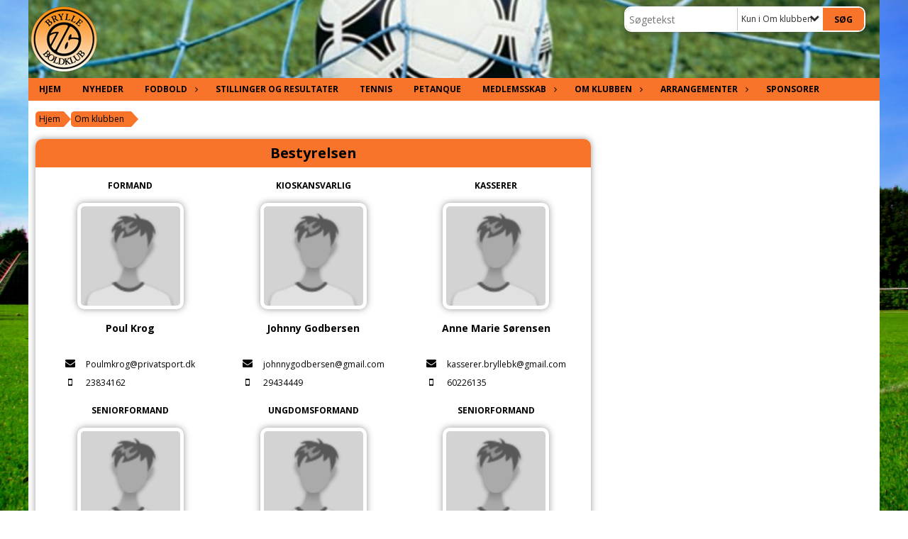

--- FILE ---
content_type: text/html; charset=utf-8
request_url: https://www.bryllebk.dk/om-klubben/bestyrelsen/
body_size: 11147
content:




<!DOCTYPE html>
<html lang="da">
<head>
    <meta http-equiv="X-UA-Compatible" content="IE=edge">
    <meta name="viewport" content="width=device-width,initial-scale=1,maximum-scale=1">
    <meta charset="utf-8">

    <title>Brylle Boldklub</title>
    <meta name="description" content="">
    <meta name="keywords" content="Brylle BK, fodbold" />
    <meta name="author" content="Brylle BK">
    <link rel="icon" href="" />
        <meta property="fb:app_id" content="" />
            <meta property="fb:admins" content="" />
    <!-- Facebook Open Graph Tags -->
    <meta property="og:type" content="website" />

        <meta property="og:url" content="https://www.bryllebk.dk/om-klubben/bestyrelsen/" />
    <meta property="og:title" content="Brylle Boldklub" />


    <!--[if lt IE 9]>
        <script src="http://ie7-js.googlecode.com/svn/version/2.1(beta4)/IE9.js"></script>
    <![endif]-->
    <!--[if lt IE 9]>
        <script src="scripts/html5shiv.js"></script>
    <![endif]-->

    <link rel="stylesheet" href="/bundles/css/main.css?dbu_v41" />
    


    <link rel="stylesheet" href="https://ajax.googleapis.com/ajax/libs/jqueryui/1.11.2/themes/smoothness/jquery-ui.css" />
    <link href="//maxcdn.bootstrapcdn.com/font-awesome/4.7.0/css/font-awesome.min.css" rel="stylesheet">


    

    
    <style>


    body {
        font-family: Open Sans;
    }

    h1,h2,h3 {
        font-family: Open Sans;
    }

    #content {
        background-color: rgba(255,255,255,1.0);
        color:rgba(0, 0, 0, 1);
    }

.container-12{
    grid-gap:10px;
}

.gridrow{
    grid-gap:10px;
}

.contentGrid-content, .contentGrid-right, .contentGrid-bottom{
    grid-gap:10px;
}

.theme_NMB_tinyNews{
     grid-gap:10px;
}

.gridrow [class*="col-"]{
    grid-gap:10px;
}

#content{
    padding:10px;
    width:calc(1200px - 20px);
}

.page-padding-sides{
      padding-left:10px;
      padding-right:10px;
}

@media only screen and (max-width: 1199px) {
    #content{
        width:calc(100% - 20px);
    }
    
}




    .theme_searchResult_wrap {
        background-color: rgba(255,255,255,1.0);
    }
    .theme_search_select{
        font-family: Open Sans;
    }

 
 .theme_round-image{
border-radius: 10px }

 .theme_image-border{
     border:solid 5px rgba(255,255,255,1);
box-shadow:0px 0px 10px 0px rgba(48,48,48,0.5); }

 .theme_logo-wrap{
  
 }


    .theme_macro
    {
        background-color: rgba(255,255,255,1.0);
        border-radius:10px;
    }

    .theme_macro:not(.theme-no-border){
        border-color:rgba(0,0,0,1);
        border-width:0px;
        border-style:solid;
    }



    .theme_macro:not(.noShadow){
        box-shadow: 0px 0px 10px 0px rgba(48,48,48,0.5);
    }

    .theme_header{
        background-color: rgba(247, 116, 42, 1);
        
        color: rgba(0, 0, 0, 1);
        border-color: rgba(0, 0, 0, 1);
        
        padding:10px;
        text-align:center;

    }

    .theme_subHeader {
           padding:10px;
    }

    .theme_border-radius{
        border-radius:10px;
    }

    .theme_border-radius-top{
        border-radius:10px 10px 0 0;
    }

    .theme_contentWrap{
        padding: 10px;
    }

    .module-padding{
        padding: 10px;
    }

    .module-padding-sides{
         padding-left: 10px;
         padding-right: 10px;
    }

    .module-padding-top{
          padding-top: 10px;
    }
    .module-padding-bottom{
         padding-bottom: 10px;
    }

    .module-padding-gridgap{
        grid-gap:10px;
    }

     .module-padding-gridgap-column{
        grid-column-gap:10px;
    }

     .theme_box-shadow{
          box-shadow: 0px 0px 10px 0px rgba(48,48,48,0.5);
     }

     .theme_macro-border{
        border-width:0px;
        border-style:solid;
        border-color:rgba(0,0,0,1);
     }
     .theme_name-fx-colors{
         
     }


    .sponsorModule_headerOverlay{
        background-color:rgba(247, 116, 42,0.7);
        color:rgba(0, 0, 0, 1);
    }



     .theme_NMB_bigText {

        font-family: Open Sans;

    }

    .theme_NMB_tinyText {
        font-family: Open Sans;
    }


    .livescoreModule .logoWrap, .matchpage .logoWrap{
        background-color: rgba(247, 116, 42, 1);
    }
    .ls_score .score{
        background-color: rgba(247, 116, 42, 1);
        color: rgba(0, 0, 0, 1);
    }
    .ls_event
    {
        border: 1px solid rgba(247, 116, 42, 1);
    }

    .ls_match{
        border-top: 1px solid rgba(247, 116, 42, 1);
        border-bottom: 1px solid rgba(247, 116, 42, 1);
    }

    .matchpage-main-content, .matchPageCommentsWrap, .matchPageImages{
       background-color: rgba(255,255,255,1.0);
    }

    .ts_subheader{
        background-color: rgba(247, 116, 42, 1);
        color: rgba(0, 0, 0, 1);
    }

    .ts_form .form .formOverlay{
        background-color: rgba(247, 116, 42, 1);
        color: rgba(0, 0, 0, 1);
    }

    .formOverlay:after {

	border-bottom-color: rgba(247, 116, 42, 1);

}

   .activityCalendar .fc-day-number{
        background-color: rgba(247, 116, 42, 1);
        color: rgba(0, 0, 0, 1);
    }
    .activityCalendar .fc-widget-header{
        background-color: rgba(247, 116, 42, 1);
        color: rgba(0, 0, 0, 1);
    }
    .activityCalendar .fc-button{
         background-color: rgba(247, 116, 42, 1);
        color: rgba(0, 0, 0, 1);
    }

   .activityCalendar .fc-unthemed td.fc-today{
        background-color:rgba(247, 116, 42,0.3);
    }

   .fc-day-grid-event{
        background-color: rgba(247, 116, 42, 1);
        color: rgba(0, 0, 0, 1);
    }
   .activityCalendar .fc-unthemed .fc-list-heading td{
         background-color: rgba(247, 116, 42, 1);
        color: rgba(0, 0, 0, 1);
    }
   .activityCalendar .fc-toolbar h2{
     background-color: rgba(247, 116, 42, 1);
        color: rgba(0, 0, 0, 1);
    }
    
    .teamContacts .division h3{
     background-color: rgba(247, 116, 42, 1);
        color: rgba(0, 0, 0, 1);
    }

    .teamContacts .personlist_old .teamname{
        background-color: rgba(247, 116, 42, 1);
        color: rgba(0, 0, 0, 1);
    }


    .topNavigationMobile_menu
    {

        background-color: rgba(247, 116, 42, 1);
        color:rgba(0, 0, 0, 1);
    }

    .topNavigationMobile_menu ul li
    {
        background-color: rgba(247, 116, 42, 1);
        color:rgba(0, 0, 0, 1);
        border-bottom: 1px solid rgba(0, 0, 0, 1);
    }

    .navWrap{
        background-color: rgba(247, 116, 42, 1);
        color:rgba(0, 0, 0, 1);
    }

    .breadcrumbWrap ul li a
    {
        background-color: rgba(247, 116, 42, 1);
        color:rgba(0, 0, 0, 1);
    }
    .breadcrumbWrap ul li a:after
    {
        border-left-color:rgba(247, 116, 42, 1);
    }
    .breadcrumbWrap ul li a:hover {
        background-color: rgba(0, 0, 0, 1);
        color:rgba(247, 116, 42, 1);
    }
    .breadcrumbWrap ul li a:hover:after {
        border-left-color:rgba(0, 0, 0, 1);
    }

     .breadcrumbWrap ul li a.noLink
    {
        cursor:default;
    }
     .breadcrumbWrap ul li a.noLink:hover{
    background-color: rgba(247, 116, 42, 1);
        color:rgba(0, 0, 0, 1);
    }
    .breadcrumbWrap ul li a.noLink:hover:after {
        border-left-color:rgba(247, 116, 42, 1);
    }
    </style>
        <style>
         .theme_BigMenu_ItemContainer
         {
             background-color:rgba(247, 116, 42, 1);
             /*margin-left:-5px;
             padding-left: 10px;
             padding-right:10px;*/
         }
        </style>
        <style>
              .navWrap {
                  color: rgba(0, 0, 0, 1);
                  background-color:rgba(247, 116, 42, 1);
              }

        .dropDownNav {
            display: block;
        }

        .dropDownNav ul {

            color: rgba(0, 0, 0, 1);
            background-color:rgba(247, 116, 42, 1);
        }

        .dropDownNav ul li {
            color: rgba(0, 0, 0, 1);
            background-color:rgba(247, 116, 42, 1);

        }

              .dropDownNav ul ul {
                  background-color: transparent;
              }

        .dropDownNav ul ul li {
            border-bottom: solid 1px rgba(255, 255, 255, 0.3);
            background-color:rgba(247, 116, 42, 0.9);
        }
              .dropDownNav ul li ul li a, .dropDownNav ul li ul li div{
              color: rgba(0, 0, 0, 1);
              font-size: 12px;
                font-weight: normal;
                text-transform: none;

              }

            .dropDownNav ul li ul li:hover {
                background-color: rgba(247, 116, 42, 1);
            }

        .dropDownNav ul li ul li:last-child {
            border-bottom: 0;
        }

              .dropDownNav ul ul li ul:after {
                  border-right-color: rgba(247, 116, 42, 0.9);
              }

              .dropDownNav ul ul li:hover ul:hover:after {
                  border-right-color: rgba(247, 116, 42, 1);
              }


              .dropDownNav .dropdownRight:hover ul:after{
              border-left-color: rgba(247, 116, 42, 0.9);
                    border-right-color: transparent;
              }

              .dropDownNav ul .dropdownRight:hover ul:hover:after {
                  border-left-color: rgba(247, 116, 42, 1);
                  border-right-color: transparent;
              }


        .dropDownNav ul li:hover {
            background-color: rgba(247, 116, 42, 1);
        }

        .dropDownNav ul li a, .dropDownNav ul li div {
            font-size: 12px;
            font-weight: bold;
            text-transform: uppercase;
              display:inline-block;
        }
        </style>
    <style>
            .topNavSlide
            {
                background-color:rgba(247, 116, 42, 1);
                color: rgba(0, 0, 0, 1);
            }

            .navSlideLi{
                border-bottom: solid 1px rgba(255, 255, 255, 0.3);
                 font-size: 12px;
                font-weight: bold;
                text-transform: uppercase;
            }

            .navSlideLi:hover
            {
                background-color:rgba(247, 116, 42, 1);
            }

            .topNavSlideToggle
            {
                color:rgba(255, 255, 255, 1);
            }

    </style>
<style>


    .bodyText a{
        font-weight:bold;
    }

    .tmpToolTip{
     background-color: rgba(247, 116, 42, 1);
        color: rgba(0, 0, 0, 1);
    }




    .theme_thumbImgWrap{
            background-color:#fff;
        }





    .theme_button{
        background-color: rgba(247, 116, 42, 1);
        color: rgba(0, 0, 0, 1);
        border-radius:5px;
        padding:10px;
        border: 0px solid rgba(247, 116, 42, 1) ;
    }




    .topNavSlideToggle{
        background-color: rgba(247, 116, 42, 1);
        color:rgba(255, 255, 255, 1);
    }




    .theme_NMB_bigWrap {
        
    }

    .theme_NMB_bigTextWrap
    {
        background-color:rgba(247, 116, 42, 1);
        color: rgba(0, 0, 0, 1);
        background: rgba(247, 116, 42,0.7);
    }
    .theme_NMB_bigTextWrap:hover
    {
        background-color:rgba(247, 116, 42, 1);
    }



    .theme_NMB_categoryWrap
    {
        background-color:rgba(247, 116, 42, 1);
        color: rgba(0, 0, 0, 1);
    }

    .theme_NMB_tinyCategory
    {
       background-color:rgba(247, 116, 42,0.7);
        color: rgba(0, 0, 0, 1);
    }

    .theme_NMB_tinyTextWrap{

        background-color:rgba(247, 116, 42, 1);
        color: rgba(0, 0, 0, 1);
    }



    .theme_NMB_tinyTextWrap:hover{
        
    }

    .sliderIndicator{
        background-color:rgba(247, 116, 42, 1);
    }

    .sliderIndicator.active{

        background-color:rgba(0, 0, 0, 1);
        border:5px solid rgba(247, 116, 42, 1);
    }


  .theme_newsListItem_small{

      margin-bottom:10px;
    }
    .theme_newsListItem_small_category{
    background-color:rgba(247, 116, 42, 1);
    color:rgba(0, 0, 0, 1);
    }


.theme_quickGallery_wrap
    .mp_gallery_imgs{
        grid-template-columns: repeat( auto-fit, minmax(105px, 1fr) );
    }
}
    .theme_quickGallery_thumbWrap {
        background-color: #fff;
    }

    .theme_quickGallery_seeAll {
        background-color: rgba(247, 116, 42, 1);
        color: rgba(0, 0, 0, 1);
    }

     .theme_matchProgram_match{
        border-bottom:1px solid rgba(247, 116, 42, 1);
         
         padding:10px;
    }

     .theme_matchProgram_matchInfo{
         margin-bottom:10px;
     }
    .theme_matchProgram_matchTeams img
    {
        border:1px solid rgba(247, 116, 42, 1);
    }
    .theme_matchProgram_matchMonth{
        background-color: rgba(247, 116, 42, 1);
        color: rgba(0, 0, 0, 1);
    }
    .theme_dbuLink{
      background-color: rgba(247, 116, 42, 1);
        color: rgba(0, 0, 0, 1);
    }





    .theme_leagueTable_lineType01 {
        border-bottom-color: rgba(247, 116, 42, 1);
    }

      .theme_leagueTable_content table tr.isClubTeam {
        background-color:rgba(247, 116, 42, 1);
        color: rgba(0, 0, 0, 1);
    }



    .theme_matchProgram_matchTable tr td:first-child {
        color:rgba(247, 116, 42, 1);
    }




    .theme_nextMatch_dateTimeWrap {
        background-color:rgba(247, 116, 42, 1);
        color: rgba(0, 0, 0, 1);
    }


    .theme_teamActivities_content .teamActivity
    {
        
    }

     .theme_teamActivities_content .teamActivity{
    border-bottom:1px solid rgba(247, 116, 42, 1);
    }

    .theme_teamActivities_month{
        background-color:rgba(247, 116, 42, 1);
        color: rgba(0, 0, 0, 1);
    }

    
    .teamContacts .division h3{
        background-color: rgba(247, 116, 42, 1);
        color:rgba(0, 0, 0, 1);
    }
    .teamContacts .teamRow .teamname{
     background-color:rgba(247, 116, 42, 1);
        color:rgba(0, 0, 0, 1);
    }

    .theme_rssFeed_content li{
        margin-bottom:10px;
    }
     .theme_rssFeed_content li span {

        background-color:rgba(247, 116, 42, 1);
        color: rgba(0, 0, 0, 1);
        border-radius:10px;
     }


     .theme_ClubFixtures_monthBar {
        background-color: rgba(247, 116, 42, 1);
        color: rgba(0, 0, 0, 1);
     }

    .theme_ClubFixtures .tag{
        background-color: rgba(247, 116, 42, 1);
        color: rgba(0, 0, 0, 1);
    }

    .theme_ClubFixtures_content > table tr.match > td {
        border-bottom: 1px solid rgba(247, 116, 42, 1);
    }

    .theme_ClubFixtures_logo {
         
    }



    .theme_ClubFixtures_score .score, .theme_ClubFixtures_score .isPlayed{

    }
    .theme_ClubFixtures .datetime{

    }
    .theme_ClubFixtures .paging{
        background-color: rgba(247, 116, 42, 1);
        color: rgba(0, 0, 0, 1);
    }


    
    .ls_score .homeScore, .ls_score .awayScore {
        
    }




    .practicetime_header > div{
        padding:0.5rem 0.8rem 0 0.8rem;
    }

    .practicetime{
        border-bottom:1px solid rgba(0,0,0,0.1);
    }



    .practicetime:last-child{
        border-bottom:0;
    }

    .practicetime > div{
        /*padding:0.5rem 0.8rem 0.5rem 0.8rem;*/

    }

    .practicetime-teamname{
        background-color:rgba(247, 116, 42,0.7);
        color:rgba(0, 0, 0, 1);

    }
    .practicetime-teamname:first-child{
        margin-top:0;
    }




.activities-list-header{
     background-color: rgba(247, 116, 42, 1);
        color: rgba(0, 0, 0, 1);

}



        .theme_newsItem_imageText {
            background-color: rgba(247, 116, 42,0.7);
            color: rgba(0, 0, 0, 1);
        }

    .theme_newsItem_socialButtonsWrap {
    color:rgba(0, 0, 0, 1);
    }

    .theme_socialButtonsWrap{
        background-color:rgba(247, 116, 42, 1);






    }

        @media only screen and (max-width: 1023px) {
            .theme_socialButtonsWrap {
                margin:10px;

            }
        }


    .theme_gallerySection_imgWrap {
        background-color: #fff;
    }

    .theme_gallerySection_seeAll {
        background-color: rgba(247, 116, 42, 1);
        color: rgba(0, 0, 0, 1);
    }

    .theme_gallerySection .mp_gallery_imgs {
          grid-template-columns: repeat( auto-fit, minmax(105px, 1fr) );
    }



    .personGroup_profilePicWrap{
        background-color:#fff;
    }

    .personGroup_name{
        
    }

      .personsWrap{
         grid-gap:10px;
    }




    .theme_searchResult_textWrap .type
    {
        background-color:rgba(247, 116, 42, 1);
        color: rgba(0, 0, 0, 1);
    }


    .theme_clubresultpage_teamlist h3
    {
        background-color:rgba(247, 116, 42, 1);
        color: rgba(0, 0, 0, 1);
    }

    .theme_clubresultpage_teamlist li i {

    }

</style>



    



    <!--GENERERER GENEREL TEMA CSS -->
    <style>
        body{
        opacity:0;
        font-size: 14px;
        }

        .theme_header {

            font-family: Open Sans;
            font-size: 20px;
            font-weight: 700;

        }

        .theme_header h2
        {
            font-family: Open Sans;
            font-size: 20px;
            font-weight: 700;
        }


        .theme_contentWrap
        {
            
            color:rgba(0, 0, 0, 1);
            font-family: Open Sans;
            font-size: 14px;
        }

        .theme_newsListItem_stamp a
        {
            color: rgba(247, 116, 42, 1);
        }
    </style>

    
    <link rel="image_src" href="https://www.bryllebk.dk/media/1121/brylle_bk_logo_136.png" /><!--formatted-->
    <meta property="og:image" content="https://www.bryllebk.dk/media/1121/brylle_bk_logo_136.png" />
    <meta property="og:title" content="Bestyrelsen" />






    <style>
    body::after {
        content: '';
        background-image:url(/media/1122/bane.jpg);background-size:cover; background-position:center;background-attachment:fixed;background-repeat:no-repeat; background-color:rgba(255,255,255,1.0);

        top: 0;
        width:100%;
        height: 100vh; /* fix for mobile browser address bar appearing disappearing */
        left: 0;
        right: 0;
        position: fixed;
        z-index: -1;


    }
    </style>
        <style>
            body::after {
                /*background-size: unset 100%;*/
                background-attachment: unset;
            }
        </style>
</head>


<body style="" data-bodycss="background-image:url(/media/1122/bane.jpg);background-size:cover; background-position:center;background-attachment:fixed;background-repeat:no-repeat; background-color:rgba(255,255,255,1.0);" data-pagepadding="10" class="bg-fixed">
        <div id="fb-root"></div>
        <script>
            (function (d, s, id) {
                var js, fjs = d.getElementsByTagName(s)[0];
                if (d.getElementById(id)) return;
                js = d.createElement(s); js.id = id;
                js.src = "//connect.facebook.net/da_DK/sdk.js#xfbml=1&version=v2.6";
                fjs.parentNode.insertBefore(js, fjs);
            }(document, 'script', 'facebook-jssdk'));
        </script>


    <div id="siteWrap" class="" data-setwidth="" >
        <div id="headerWrap" style="height:110px; background-color:rgba(247, 116, 42, 1); color:; background-image:url(/media/1123/bold-i-net.jpg); background-position:center center; background-repeat:no-repeat; background-size:cover;" class="container-12 ">
            <div class="container-12 " id="header">
                    <div id="logoHolder" style="justify-self:start; max-height:100px; margin-top:5px;">
                        <a href="/">
                            <img style="max-height:100px;" src="/media/1121/brylle_bk_logo_136.png?height=100" alt="logo" />
                        </a>
                    </div>
                <div class="theme_headerControls_wrap">
                    <div class="theme_searchWrap theme_border-radius theme_box-shadow">

                        <div class="theme_search_inputWrap">


                            <input id="theme_search_input" class="theme_search_input" type="text" placeholder="Søgetekst" />
                            <div class="theme_search_select">

                                <span></span>

                            </div>
                            <ul class="theme_search_options">
                                <li data-value="0" data-text="Hele siden">
                                    Hele siden
                                </li>
                                        <li data-value="1" data-text="Kun i Om klubben" class="selected">Kun i Om klubben</li>
                            </ul>
                            
                        </div>
                        <div class="theme_search_buttonWrap">
                                <input class="theme_search_button theme_button theme_button_small" value="Søg" type="button" onclick="window.location = '/soegning?s=' + $('.theme_search_input').val() + '&nodeId=1212' + '&inTree=' + $('.theme_search_options li.selected').data('value')" />
                        </div>

                    </div>
                </div>
                
            </div>
        </div>
        
                    <div class="navWrap container-12   ">
                <div class="container-12 dropdownNav topNavigation ">
                    <div class="grid-12">
                        <nav class="dropDownNav">
            <ul class="">



                <li class="">
                    <a href="/">Hjem</a>
                </li>

                    <li>
                                                        <a href="/nyheder/">Nyheder</a>

                                <ul class="subLevel">
        </ul>


                    </li>
                    <li>
                                                    <a class="noLink">Fodbold</a>

                                <ul class="subLevel">
                    <li class="">
                                                    <a class="noLink">Ungdom</a>
                                <ul class="subLevel">
                    <li class="">
                                                        <a href="/fodbold/ungdom/u5-u6-mix/">U5 / U6 Mix</a>
                        
                    </li>
                    <li class="">
                                                        <a href="/fodbold/ungdom/u7-u8-u9-drenge/">U7 / U8 / U9 drenge</a>
                        
                    </li>
                    <li class="">
                                                        <a href="/fodbold/ungdom/u-12-drenge/">U 12 drenge</a>
                        
                    </li>
                    <li class="">
                                                        <a href="/fodbold/ungdom/u-13-drenge-liga-4/">U 13 drenge - Liga 4</a>
                        
                    </li>
                    <li class="">
                                                        <a href="/fodbold/ungdom/u-14-drenge/">U 14 drenge</a>
                        
                    </li>
                    <li class="">
                                                        <a href="/fodbold/ungdom/u17-piger-dame-fodbold/">U17 piger / Dame fodbold</a>
                        
                    </li>
        </ul>

                    </li>
                    <li class="">
                                                    <a class="noLink">Brylle Tommerup Senior</a>
                                <ul class="subLevel">
                    <li class="">
                                                        <a href="/fodbold/brylle-tommerup-senior/herre-senior-serie-2/">Herre Senior - serie 2</a>
                        
                    </li>
                    <li class="">
                                                        <a href="/fodbold/brylle-tommerup-senior/herre-senior-serie-3/">Herre Senior - serie 3</a>
                        
                    </li>
        </ul>

                    </li>
                    <li class="">
                                                    <a class="noLink">Old boys / Veteran / Super Veteran</a>
                                <ul class="subLevel">
                    <li class="">
                                                        <a href="/fodbold/old-boys-veteran-super-veteran/super-veteran-platin-mandag/">Super Veteran / Platin (mandag)</a>
                        
                    </li>
                    <li class="">
                                                        <a href="/fodbold/old-boys-veteran-super-veteran/master-7-mands-tirsdag/">Master - 7 mands (tirsdag)</a>
                        
                    </li>
                    <li class="">
                                                        <a href="/fodbold/old-boys-veteran-super-veteran/veteraner-torsdag/">Veteraner (torsdag)</a>
                        
                    </li>
                    <li class="">
                                                        <a href="/fodbold/old-boys-veteran-super-veteran/old-boys-torsdag/">Old boys (torsdag)</a>
                        
                    </li>
        </ul>

                    </li>
        </ul>


                    </li>
                    <li>
                                                        <a href="/stillinger-og-resultater/">Stillinger og resultater</a>

                        

                    </li>
                    <li>
                                                        <a href="/tennis/">Tennis</a>

                        

                    </li>
                    <li>
                                                        <a href="/petanque/">Petanque</a>

                        

                    </li>
                    <li>
                                                    <a class="noLink">Medlemsskab</a>

                                <ul class="subLevel">
                    <li class="">
                                                        <a href="/medlemsskab/indmeldelse-fodbold-kontingentsats/">Indmeldelse - fodbold / kontingentsats</a>
                        
                    </li>
                    <li class="">
                                                        <a href="/medlemsskab/udmeldelse/">Udmeldelse</a>
                        
                    </li>
        </ul>


                    </li>
                    <li>
                                                    <a class="noLink">Om klubben</a>

                                <ul class="subLevel">
                    <li class="">
                                                        <a href="/om-klubben/bestyrelsen/">Bestyrelsen</a>
                        
                    </li>
                    <li class="">
                                                        <a href="/om-klubben/vedtaegter/">Vedt&#230;gter</a>
                        
                    </li>
                    <li class="">
                                                            <a href="http://www.bryllefritidscenter.dk">Brylle Fritidscenter</a>
                        
                    </li>
                    <li class="">
                                                        <a href="/om-klubben/brylle-borgeren/">Brylle Borgeren</a>
                        
                    </li>
                    <li class="">
                                                        <a href="/om-klubben/opfoersel-af-multibane/">Opf&#248;rsel af multibane</a>
                        
                    </li>
                    <li class="">
                                                        <a href="/om-klubben/klubbens-historie/">Klubbens historie</a>
                        
                    </li>
        </ul>


                    </li>
                    <li>
                                                        <a href="/arrangementer/">Arrangementer</a>

                                <ul class="subLevel">
                    <li class="">
                                                    <a class="noLink">Byfest</a>
                                <ul class="subLevel">
                    <li class="">
                                                        <a href="/arrangementer/byfest/sommerfest-2017/">Sommerfest 2017</a>
                        
                    </li>
                    <li class="">
                                                        <a href="/arrangementer/byfest/brylle-byfest-2018/">Brylle Byfest 2018</a>
                        
                    </li>
                    <li class="">
                                                        <a href="/arrangementer/byfest/brylle-byfest-2019/">Brylle Byfest 2019</a>
                        
                    </li>
                    <li class="">
                                                        <a href="/arrangementer/byfest/brylle-byfest-2020/">Brylle Byfest 2020</a>
                        
                    </li>
                    <li class="">
                                                        <a href="/arrangementer/byfest/brylle-byfest-2021/">Brylle Byfest 2021</a>
                        
                    </li>
                    <li class="">
                                                        <a href="/arrangementer/byfest/brylle-byfest-2022/">Brylle Byfest 2022</a>
                        
                    </li>
                    <li class="">
                                                        <a href="/arrangementer/byfest/brylle-byfest-2023/">Brylle Byfest 2023</a>
                        
                    </li>
                    <li class="">
                                                        <a href="/arrangementer/byfest/brylle-byfest-2024/">Brylle Byfest 2024</a>
                        
                    </li>
                    <li class="">
                                                        <a href="/arrangementer/byfest/brylle-byfest-2025/">Brylle Byfest 2025</a>
                        
                    </li>
        </ul>

                    </li>
                    <li class="">
                                                    <a class="noLink">Brylle Street Food</a>
                                <ul class="subLevel">
                    <li class="">
                                                    <a class="noLink">2018</a>
                                <ul class="subLevel">
                    <li class="">
                                                        <a href="/arrangementer/brylle-street-food/2018/brylle-street-food-2018/">Brylle Street Food 2018</a>
                        
                    </li>
        </ul>

                    </li>
        </ul>

                    </li>
        </ul>


                    </li>
                    <li>
                                                        <a href="/sponsorer/">Sponsorer</a>

                        

                    </li>
            </ul>
        </nav>
                    </div>
                </div>
            </div>


        <div class="topNavSlideToggle" onclick="toggleNavSlide()">
            <icon class="fa fa-bars"></icon><icon class="fa fa-caret-right"></icon><span>Menu</span>
        </div>
        <div class="topNavSlide isMobileOnly">

            <div class="backButton_wrap">
                <div class="topNavSlide_backButton">
                    <icon class='fa fa-chevron-left'></icon> <span id="bbSpan"></span>
                </div>
            </div>
            <div class="topNavSlideBox">

            </div>
            <ul class="navSlideUl level_1 navSlide_active">


                <li class="navSlideLi level_1 homeNode">
                    <a href="/">Hjem</a>
                </li>

                    <li class="navSlideLi level_1" data-no="1">
                                                        <a href="/nyheder/">Nyheder</a>

                        <div class="currentMark"></div>
                                <ul class="navSlideUl" data-parent="1">
        </ul>

                        <div class="navSlide_next"></div>
                    </li>
                    <li class="navSlideLi level_1" data-no="2">
                                                    <a class="noLink">Fodbold</a>

                        <div class="currentMark"></div>
                                <ul class="navSlideUl" data-parent="2">
                    <li class="Folder navSlideLi" data-no="2_1">


                            <a class="noLink">Ungdom</a>

                                <ul class="navSlideUl" data-parent="2_1">
                    <li class="Folder navSlideLi" data-no="2_1_1">


                                <a href="/fodbold/ungdom/u5-u6-mix/">U5 / U6 Mix</a>

                        
                        <div class="navSlide_next"></div>
                    </li>
                    <li class="Folder navSlideLi" data-no="2_1_2">


                                <a href="/fodbold/ungdom/u7-u8-u9-drenge/">U7 / U8 / U9 drenge</a>

                        
                        <div class="navSlide_next"></div>
                    </li>
                    <li class="TeamPage navSlideLi" data-no="2_1_3">


                                <a href="/fodbold/ungdom/u-12-drenge/">U 12 drenge</a>

                        
                        <div class="navSlide_next"></div>
                    </li>
                    <li class="TeamPage navSlideLi" data-no="2_1_4">


                                <a href="/fodbold/ungdom/u-13-drenge-liga-4/">U 13 drenge - Liga 4</a>

                        
                        <div class="navSlide_next"></div>
                    </li>
                    <li class="TeamPage navSlideLi" data-no="2_1_5">


                                <a href="/fodbold/ungdom/u-14-drenge/">U 14 drenge</a>

                        
                        <div class="navSlide_next"></div>
                    </li>
                    <li class="Folder navSlideLi" data-no="2_1_6">


                                <a href="/fodbold/ungdom/u17-piger-dame-fodbold/">U17 piger / Dame fodbold</a>

                        
                        <div class="navSlide_next"></div>
                    </li>
        </ul>

                        <div class="navSlide_next"></div>
                    </li>
                    <li class="Folder navSlideLi" data-no="2_2">


                            <a class="noLink">Brylle Tommerup Senior</a>

                                <ul class="navSlideUl" data-parent="2_2">
                    <li class="TeamPage navSlideLi" data-no="2_2_1">


                                <a href="/fodbold/brylle-tommerup-senior/herre-senior-serie-2/">Herre Senior - serie 2</a>

                        
                        <div class="navSlide_next"></div>
                    </li>
                    <li class="TeamPage navSlideLi" data-no="2_2_2">


                                <a href="/fodbold/brylle-tommerup-senior/herre-senior-serie-3/">Herre Senior - serie 3</a>

                        
                        <div class="navSlide_next"></div>
                    </li>
        </ul>

                        <div class="navSlide_next"></div>
                    </li>
                    <li class="Folder navSlideLi" data-no="2_3">


                            <a class="noLink">Old boys / Veteran / Super Veteran</a>

                                <ul class="navSlideUl" data-parent="2_3">
                    <li class="TeamPage navSlideLi" data-no="2_3_1">


                                <a href="/fodbold/old-boys-veteran-super-veteran/super-veteran-platin-mandag/">Super Veteran / Platin (mandag)</a>

                        
                        <div class="navSlide_next"></div>
                    </li>
                    <li class="TeamPage navSlideLi" data-no="2_3_2">


                                <a href="/fodbold/old-boys-veteran-super-veteran/master-7-mands-tirsdag/">Master - 7 mands (tirsdag)</a>

                        
                        <div class="navSlide_next"></div>
                    </li>
                    <li class="TeamPage navSlideLi" data-no="2_3_3">


                                <a href="/fodbold/old-boys-veteran-super-veteran/veteraner-torsdag/">Veteraner (torsdag)</a>

                        
                        <div class="navSlide_next"></div>
                    </li>
                    <li class="TeamPage navSlideLi" data-no="2_3_4">


                                <a href="/fodbold/old-boys-veteran-super-veteran/old-boys-torsdag/">Old boys (torsdag)</a>

                        
                        <div class="navSlide_next"></div>
                    </li>
        </ul>

                        <div class="navSlide_next"></div>
                    </li>
        </ul>

                        <div class="navSlide_next"></div>
                    </li>
                    <li class="navSlideLi level_1" data-no="3">
                                                        <a href="/stillinger-og-resultater/">Stillinger og resultater</a>

                        <div class="currentMark"></div>
                        
                        <div class="navSlide_next"></div>
                    </li>
                    <li class="navSlideLi level_1" data-no="4">
                                                        <a href="/tennis/">Tennis</a>

                        <div class="currentMark"></div>
                        
                        <div class="navSlide_next"></div>
                    </li>
                    <li class="navSlideLi level_1" data-no="5">
                                                        <a href="/petanque/">Petanque</a>

                        <div class="currentMark"></div>
                        
                        <div class="navSlide_next"></div>
                    </li>
                    <li class="navSlideLi level_1" data-no="6">
                                                    <a class="noLink">Medlemsskab</a>

                        <div class="currentMark"></div>
                                <ul class="navSlideUl" data-parent="6">
                    <li class="TextPage navSlideLi" data-no="6_1">


                                <a href="/medlemsskab/indmeldelse-fodbold-kontingentsats/">Indmeldelse - fodbold / kontingentsats</a>

                        
                        <div class="navSlide_next"></div>
                    </li>
                    <li class="TextPage navSlideLi" data-no="6_2">


                                <a href="/medlemsskab/udmeldelse/">Udmeldelse</a>

                        
                        <div class="navSlide_next"></div>
                    </li>
        </ul>

                        <div class="navSlide_next"></div>
                    </li>
                    <li class="current navSlideLi level_1" data-no="7">
                                                    <a class="noLink">Om klubben</a>

                        <div class="currentMark"></div>
                                <ul class="navSlideUl" data-parent="7">
                    <li class="TextPage navSlideLi" data-no="7_1">


                                <a href="/om-klubben/bestyrelsen/">Bestyrelsen</a>

                        
                        <div class="navSlide_next"></div>
                    </li>
                    <li class="TextPage navSlideLi" data-no="7_2">


                                <a href="/om-klubben/vedtaegter/">Vedt&#230;gter</a>

                        
                        <div class="navSlide_next"></div>
                    </li>
                    <li class="Menulink navSlideLi" data-no="7_3">


                                    <a href="http://www.bryllefritidscenter.dk">Brylle Fritidscenter</a>

                        
                        <div class="navSlide_next"></div>
                    </li>
                    <li class="TextPage navSlideLi" data-no="7_4">


                                <a href="/om-klubben/brylle-borgeren/">Brylle Borgeren</a>

                        
                        <div class="navSlide_next"></div>
                    </li>
                    <li class="GallerySection navSlideLi" data-no="7_5">


                                <a href="/om-klubben/opfoersel-af-multibane/">Opf&#248;rsel af multibane</a>

                        
                        <div class="navSlide_next"></div>
                    </li>
                    <li class="TextPage navSlideLi" data-no="7_6">


                                <a href="/om-klubben/klubbens-historie/">Klubbens historie</a>

                        
                        <div class="navSlide_next"></div>
                    </li>
        </ul>

                        <div class="navSlide_next"></div>
                    </li>
                    <li class="navSlideLi level_1" data-no="8">
                                                        <a href="/arrangementer/">Arrangementer</a>

                        <div class="currentMark"></div>
                                <ul class="navSlideUl" data-parent="8">
                    <li class="Folder navSlideLi" data-no="8_1">


                            <a class="noLink">Byfest</a>

                                <ul class="navSlideUl" data-parent="8_1">
                    <li class="TextPage navSlideLi" data-no="8_1_1">


                                <a href="/arrangementer/byfest/sommerfest-2017/">Sommerfest 2017</a>

                        
                        <div class="navSlide_next"></div>
                    </li>
                    <li class="TextPage navSlideLi" data-no="8_1_2">


                                <a href="/arrangementer/byfest/brylle-byfest-2018/">Brylle Byfest 2018</a>

                        
                        <div class="navSlide_next"></div>
                    </li>
                    <li class="TextPage navSlideLi" data-no="8_1_3">


                                <a href="/arrangementer/byfest/brylle-byfest-2019/">Brylle Byfest 2019</a>

                        
                        <div class="navSlide_next"></div>
                    </li>
                    <li class="TextPage navSlideLi" data-no="8_1_4">


                                <a href="/arrangementer/byfest/brylle-byfest-2020/">Brylle Byfest 2020</a>

                        
                        <div class="navSlide_next"></div>
                    </li>
                    <li class="TextPage navSlideLi" data-no="8_1_5">


                                <a href="/arrangementer/byfest/brylle-byfest-2021/">Brylle Byfest 2021</a>

                        
                        <div class="navSlide_next"></div>
                    </li>
                    <li class="TextPage navSlideLi" data-no="8_1_6">


                                <a href="/arrangementer/byfest/brylle-byfest-2022/">Brylle Byfest 2022</a>

                        
                        <div class="navSlide_next"></div>
                    </li>
                    <li class="TextPage navSlideLi" data-no="8_1_7">


                                <a href="/arrangementer/byfest/brylle-byfest-2023/">Brylle Byfest 2023</a>

                        
                        <div class="navSlide_next"></div>
                    </li>
                    <li class="TextPage navSlideLi" data-no="8_1_8">


                                <a href="/arrangementer/byfest/brylle-byfest-2024/">Brylle Byfest 2024</a>

                        
                        <div class="navSlide_next"></div>
                    </li>
                    <li class="TextPage navSlideLi" data-no="8_1_9">


                                <a href="/arrangementer/byfest/brylle-byfest-2025/">Brylle Byfest 2025</a>

                        
                        <div class="navSlide_next"></div>
                    </li>
        </ul>

                        <div class="navSlide_next"></div>
                    </li>
                    <li class="Folder navSlideLi" data-no="8_2">


                            <a class="noLink">Brylle Street Food</a>

                                <ul class="navSlideUl" data-parent="8_2">
                    <li class="Folder navSlideLi" data-no="8_2_1">


                            <a class="noLink">2018</a>

                                <ul class="navSlideUl" data-parent="8_2_1">
                    <li class="GallerySection navSlideLi" data-no="8_2_1_1">


                                <a href="/arrangementer/brylle-street-food/2018/brylle-street-food-2018/">Brylle Street Food 2018</a>

                        
                        <div class="navSlide_next"></div>
                    </li>
        </ul>

                        <div class="navSlide_next"></div>
                    </li>
        </ul>

                        <div class="navSlide_next"></div>
                    </li>
        </ul>

                        <div class="navSlide_next"></div>
                    </li>
                    <li class="navSlideLi level_1" data-no="9">
                                                        <a href="/sponsorer/">Sponsorer</a>

                        <div class="currentMark"></div>
                        
                        <div class="navSlide_next"></div>
                    </li>
            </ul>
        </div>


        <div id="contentWrap">
            <div class="container-12   " id="content" style="">
                        <div class="breadcrumbWrap grid-12">
                            <ul class="breadcrumb">
        <li><a href="/">Hjem</a> </li>
        
                <li><a class="noLink">Om klubben</a></li>

    </ul>

                        </div>
                                    <div id="contentPlaceHolder" class="contentGrid-content  ">

                        <div class="module-border-controller module-no-border">
                            






                        </div>
                                <div class="module-border-controller module-no-border">
            <div class="theme_macro personGroup grid-">
            <div class="theme_header">
                <h2>Bestyrelsen</h2>
            </div>
            <div class="personsWrap theme_contentWrap">
                        <div class="personGroup_person">
                            <div class="personGroup_title">
                                Formand
                            </div>
                            <div class="personGroup_profilePicWrap theme_round-image theme_image-border">
                                    <img class="personGroup_profilePic img_noProfilePic" alt="ingen img" />
                                                            </div>
                            <div class="personGroup_name theme_border-radius theme_name-fx-colors">
                                Poul Krog
                            </div>
                            <div class="personGroup_contactInfo">
                                <table>

                                            <tr><td><icon class="fa fa-envelope"></icon></td><td><a href="mailto:Poulmkrog@privatsport.dk" class="personGroup_mail"><span>Poulmkrog@privatsport.dk</span></a></td></tr>
                                                                                                                    <tr><td><icon class="fa fa-mobile"></icon></td><td><a href="tel:23834162"><span>23834162</span></a></td></tr>
                                </table>
                            </div>

                        </div>                        <div class="personGroup_person">
                            <div class="personGroup_title">
                                Kioskansvarlig
                            </div>
                            <div class="personGroup_profilePicWrap theme_round-image theme_image-border">
                                    <img class="personGroup_profilePic img_noProfilePic" alt="ingen img" />
                                                            </div>
                            <div class="personGroup_name theme_border-radius theme_name-fx-colors">
                                Johnny Godbersen
                            </div>
                            <div class="personGroup_contactInfo">
                                <table>

                                            <tr><td><icon class="fa fa-envelope"></icon></td><td><a href="mailto:johnnygodbersen@gmail.com" class="personGroup_mail"><span>johnnygodbersen@gmail.com</span></a></td></tr>
                                                                                                                    <tr><td><icon class="fa fa-mobile"></icon></td><td><a href="tel:29434449"><span>29434449</span></a></td></tr>
                                </table>
                            </div>

                        </div>                        <div class="personGroup_person">
                            <div class="personGroup_title">
                                Kasserer
                            </div>
                            <div class="personGroup_profilePicWrap theme_round-image theme_image-border">
                                    <img class="personGroup_profilePic img_noProfilePic" alt="ingen img" />
                                                            </div>
                            <div class="personGroup_name theme_border-radius theme_name-fx-colors">
                                Anne Marie S&#248;rensen
                            </div>
                            <div class="personGroup_contactInfo">
                                <table>

                                            <tr><td><icon class="fa fa-envelope"></icon></td><td><a href="mailto:kasserer.bryllebk@gmail.com" class="personGroup_mail"><span>kasserer.bryllebk@gmail.com</span></a></td></tr>
                                                                                                                    <tr><td><icon class="fa fa-mobile"></icon></td><td><a href="tel:60226135"><span>60226135</span></a></td></tr>
                                </table>
                            </div>

                        </div>                        <div class="personGroup_person">
                            <div class="personGroup_title">
                                Seniorformand
                            </div>
                            <div class="personGroup_profilePicWrap theme_round-image theme_image-border">
                                    <img class="personGroup_profilePic img_noProfilePic" alt="ingen img" />
                                                            </div>
                            <div class="personGroup_name theme_border-radius theme_name-fx-colors">
                                Kent Kirkegaard
                            </div>
                            <div class="personGroup_contactInfo">
                                <table>

                                            <tr><td><icon class="fa fa-envelope"></icon></td><td><a href="mailto:kirkegaardkent@gmail.com" class="personGroup_mail"><span>kirkegaardkent@gmail.com</span></a></td></tr>
                                                                                                                    <tr><td><icon class="fa fa-mobile"></icon></td><td><a href="tel:26917369"><span>26917369</span></a></td></tr>
                                </table>
                            </div>

                        </div>                        <div class="personGroup_person">
                            <div class="personGroup_title">
                                Ungdomsformand
                            </div>
                            <div class="personGroup_profilePicWrap theme_round-image theme_image-border">
                                    <img class="personGroup_profilePic img_noProfilePic" alt="ingen img" />
                                                            </div>
                            <div class="personGroup_name theme_border-radius theme_name-fx-colors">
                                Christian B&#248;gedahl Rasmussen
                            </div>
                            <div class="personGroup_contactInfo">
                                <table>

                                            <tr><td><icon class="fa fa-envelope"></icon></td><td><a href="mailto:Boegedahl@gmail.com" class="personGroup_mail"><span>Boegedahl@gmail.com</span></a></td></tr>
                                                                                                                    <tr><td><icon class="fa fa-mobile"></icon></td><td><a href="tel:81113997"><span>81113997</span></a></td></tr>
                                </table>
                            </div>

                        </div>                        <div class="personGroup_person">
                            <div class="personGroup_title">
                                Seniorformand
                            </div>
                            <div class="personGroup_profilePicWrap theme_round-image theme_image-border">
                                    <img class="personGroup_profilePic img_noProfilePic" alt="ingen img" />
                                                            </div>
                            <div class="personGroup_name theme_border-radius theme_name-fx-colors">
                                Ulrik Tuemand
                            </div>
                            <div class="personGroup_contactInfo">
                                <table>

                                            <tr><td><icon class="fa fa-envelope"></icon></td><td><a href="mailto:u.tuemand@gmail.com" class="personGroup_mail"><span>u.tuemand@gmail.com</span></a></td></tr>
                                                                                <tr><td><icon class="fa fa-phone"></icon></td><td><a href="tel:30307172"><span>30307172</span></a></td></tr>
                                                                                <tr><td><icon class="fa fa-mobile"></icon></td><td><a href="tel:30307172"><span>30307172</span></a></td></tr>
                                </table>
                            </div>

                        </div>
            </div>

        </div>
        </div>

                    </div>
                        <div class="contentGrid-right ">
                        </div>
                    <div class="contentGrid-bottom ">

                    </div>
            </div>
        </div><div id="footerWrap" class="width100 " style="background-color:rgba(51, 51, 51, 0.6);margin-bottom: -4px;">
            <div class="container-12 " id="footer" style="color:rgba(255,255,255,1.0);">


<div class="grid-12">
                    <div class="theme_footerContactInfo">
                        <div><div style="text-align: center;"></div>
<p style="text-align: center;"><span>Brylle Boldklub</span><br /><span>Tobovej 30, Brylle</span><br /><span>5690 Tommerup<br /><br /></span></p></div>
                    </div>
                    <div>
                    </div>
                </div>
            </div>
        </div>
    </div>

    
    




    <!-- JavaScript -->
    <script type="text/javascript">
        window.slimmage = { verbose: false };
    </script>

    <script src="https://ajax.googleapis.com/ajax/libs/jquery/1.11.0/jquery.min.js"></script>
    <script src="https://ajax.googleapis.com/ajax/libs/jqueryui/1.11.2/jquery-ui.min.js"></script>
    <script src="https://ajax.googleapis.com/ajax/libs/webfont/1/webfont.js" type="text/javascript"></script>
    <script src="/scripts/jquery.signalR-2.4.1.min.js" type="text/javascript"></script>
    <script src="/scripts/dbu-signalr.js?dbu_v41" type="text/javascript"></script>
    <script src="/scripts/liveScore.js?dbu_v41" type="text/javascript"></script>
    
    
        <script src="/bundles/js/main.min.js" type="text/javascript"></script>

    <script>
    if ($(".livescoreModule").length || $(".matchpage").length) {

        
    }
    if ($(".theme_rssFeed_wrap").length) {

        jQuery.getScript("/scripts/rssfeeds.js?dbu_v41")
        .done(function () {
        })
        .fail(function () {
        });
    }
    </script>

    <script>
                    loadGoogleFont("Open Sans", "700");
                    loadGoogleFont("Open Sans", "400");


    </script>


    
    

    <div class="tooltip-overlay">
        <div class="tooltip-wrap">
        <div class="tooltip-holder"></div>
        <div class="tooltip-btn">
            <div class="theme_button theme_button_small">
                Luk
            </div>
        </div>
            </div>
    </div>

</body>

</html>

